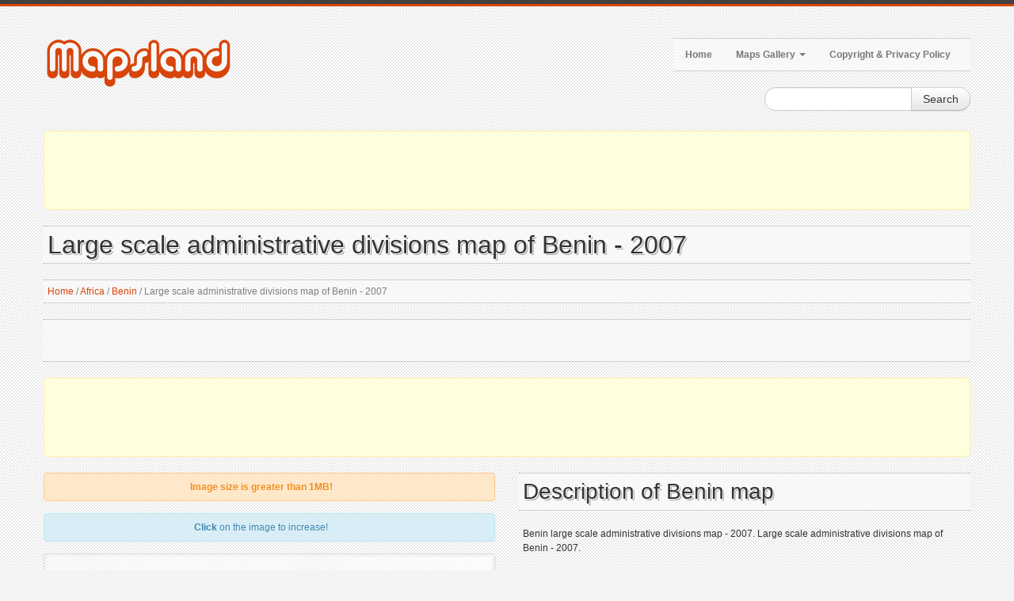

--- FILE ---
content_type: text/html; charset=utf-8
request_url: https://www.mapsland.com/africa/benin/large-scale-administrative-divisions-map-of-benin-2007
body_size: 5171
content:
<!DOCTYPE html>
<html xmlns="http://www.w3.org/1999/xhtml" lang="en-US">
<head>
    <meta http-equiv="Content-Type" content="text/html; charset=UTF-8" />
    <title>Large scale administrative divisions map of Benin - 2007 | Benin | Africa | Mapsland | Maps of the World</title>
    <meta name="viewport" content="width=device-width, initial-scale=1.0">
    <meta name="distribution" content="global" />
    <meta name="copyright" content="Mapsland" lang="en" />
    <meta name="robots" content="noodp" />
    <meta name="google-site-verification" content="3GxAHOqztvGIF-3MDjwiViuVkHn_Lov2J5WuF79SqxY" />

    
    <meta name="robots" content="index, follow" />
    <meta name="keywords" content="map, maps, Benin, Benin map, map of Benin, administrative divisions map, administrative map" />
    <meta name="description" content="Benin large scale administrative divisions map - 2007. Large scale administrative divisions map of Benin - 2007." />

    
    <meta property="og:title" content="Large scale administrative divisions map of Benin - 2007 | Benin | Africa | Mapsland | Maps of the World" />
    <meta property="og:description" content="Benin large scale administrative divisions map - 2007. Large scale administrative divisions map of Benin - 2007." />
    <meta property="og:type" content="website" />
    <meta property="og:url" content="https://www.mapsland.com/africa/benin/large-scale-administrative-divisions-map-of-benin-2007" />
    <meta property="og:image" content="https://www.mapsland.com/maps/africa/benin/large-scale-administrative-divisions-map-of-benin-2007-small.jpg" />


    <link rel="canonical" href="https://www.mapsland.com/africa/benin/large-scale-administrative-divisions-map-of-benin-2007" />

    <link href="/style?v=6jG-vynUB_VFXrP37DfNVgHZjwPTN92u3YGxXsVcAfc1" rel="stylesheet"/>


    <!--[if lt IE 9]>
        <script src="http://html5shim.googlecode.com/svn/trunk/html5.js"></script>
        <link type="text/css" href="~/content/style-ie.css" rel="stylesheet"/>
    <![endif]-->

    <link href="/favicon.ico" rel="shortcut icon">
    <link rel="apple-touch-icon-precomposed" href="/images/bookmark-icons/apple-bookmark-icon.png" sizes="180x180" />
    <link rel="apple-touch-icon-precomposed" href="/images/bookmark-icons/apple-bookmark-icon.png" sizes="120x120" />
    <link rel="apple-touch-icon-precomposed" href="/images/bookmark-icons/apple-bookmark-icon.png" sizes="114x114" />
    <link rel="apple-touch-icon-precomposed" href="/images/bookmark-icons/android-bookmark-icon.png" />

    <script type='text/javascript' src='https://platform-api.sharethis.com/js/sharethis.js#property=653a66aeced3a90019f49f07&product=sop' async='async'></script>

    <!-- Google GPT -->

    <script async src="https://securepubads.g.doubleclick.net/tag/js/gpt.js"></script>

    <!-- Google Page-level Ads. Start. -->

    <script async src="//pagead2.googlesyndication.com/pagead/js/adsbygoogle.js"></script>
    <script>
        (adsbygoogle = window.adsbygoogle || []).push({
            google_ad_client: "ca-pub-4397673380589687",
            enable_page_level_ads: true
        });
    </script>

    <!-- Google Page-level Ads. End. -->

    
    <script type="application/ld+json">
        [
        {
        "@context": "http://schema.org",
        "@type": "BreadcrumbList",
        "itemListElement":
        [
        {
        "@type": "ListItem",
        "position": 1,
        "name": "Home",
        "item": "https://www.mapsland.com/"
        },
            
                {
                "@type": "ListItem",
                "position": 2,
                "name": "Africa",
                "item": "https://www.mapsland.com/africa"
                },
            
            
                {
                "@type": "ListItem",
                "position": 3,
                "name": "Benin",
                "item": "https://www.mapsland.com/africa/benin"
                },
            
        {
        "@type": "ListItem",
        "position": 4,
        "name": "Large scale administrative divisions map of Benin - 2007",
        "item": "https://www.mapsland.com/africa/benin/large-scale-administrative-divisions-map-of-benin-2007"
        }
        ]
        },
        {
        "@context": "http://schema.org",
        "@type": "Map",
        "name": "Large scale administrative divisions map of Benin - 2007",
        "contentLocation":
        {
                "@type": "Country",
        "name": "Benin"
        },
        "keywords": "map, maps, Benin, Benin map, map of Benin, administrative divisions map, administrative map",
        "description": "Benin large scale administrative divisions map - 2007. Large scale administrative divisions map of Benin - 2007.",
        "url": "https://www.mapsland.com/africa/benin/large-scale-administrative-divisions-map-of-benin-2007",
        "thumbnailUrl": "https://www.mapsland.com/maps/africa/benin/large-scale-administrative-divisions-map-of-benin-2007-small.jpg",
        "image": "https://www.mapsland.com/maps/africa/benin/large-scale-administrative-divisions-map-of-benin-2007.jpg"
        }
        ]
    </script>

</head>

<body>
    <div class="color-bar-1"></div>
    <div class="color-bar-2 color-bg"></div>

    <div class="container main-container">

        <div class="row header">

            <div class="span5 logo">
                <a href="/"><img src="/images/logo.png" alt="Maps of all regions, countries and territories of the World | Mapsland" /></a>
            </div>

            <div class="span7 navigation">
                <div class="navbar hidden-phone">

                    <ul class="nav">
                        <li><a href="/">Home</a></li>
                        <li class="dropdown">
                            <a class="dropdown-toggle" data-toggle="dropdown" href="#">Maps Gallery <b class="caret"></b></a>
                            <ul class="dropdown-menu">
                                            <li><a href="/africa">Maps of Africa</a></li>
                                            <li><a href="/asia">Maps of Asia</a></li>
                                            <li><a href="/europe">Maps of Europe</a></li>
                                            <li><a href="/games">Maps of Games</a></li>
                                            <li><a href="/north-america">Maps of North America</a></li>
                                            <li><a href="/oceania">Maps of Oceania</a></li>
                                            <li><a href="/south-america">Maps of South America</a></li>
                                            <li><a href="/space">Maps of Space</a></li>
                                            <li><a href="/world">Maps of the World</a></li>
                            </ul>
                        </li>
                        <li><a href="/copyright">Copyright & Privacy Policy</a></li>
                    </ul>

                </div>

                <form action="#" id="mobile-nav" class="visible-phone">
                    <div class="mobile-nav-select">
                        <select onchange="window.open(this.options[this.selectedIndex].value,'_top')">
                            <option value="">Menu...</option>
                            <option value="/">Home</option>
                            <option value="#">Maps Gallery</option>
                                        <option value="/africa">- Maps of Africa</option>
                                        <option value="/asia">- Maps of Asia</option>
                                        <option value="/europe">- Maps of Europe</option>
                                        <option value="/games">- Maps of Games</option>
                                        <option value="/north-america">- Maps of North America</option>
                                        <option value="/oceania">- Maps of Oceania</option>
                                        <option value="/south-america">- Maps of South America</option>
                                        <option value="/space">- Maps of Space</option>
                                        <option value="/world">- Maps of the World</option>
                            <option value="/copyright">Copyright & Privacy Policy</option>
                        </select>
                    </div>
                </form>

            </div>

            <div class="spa4">
                <div class="form-search-float">
                    <form class="form-search" action="/search">
                        <div class="input-append">
                            <input type="text" name="keyword" class="span2 search-query">
                            <button type="submit" class="btn">Search</button>
                        </div>
                    </form>
                </div>
            </div>

        </div>

        <div class="header-indent"></div>

        <!-- Google Ads. Start. -->
        <div class="google-ads-block-all-top">
            <div class="google-ads-block-all-top-location">
                <center>
                    <script async src="//pagead2.googlesyndication.com/pagead/js/adsbygoogle.js"></script>
                    <!-- www.mapsland.com (Adaptive) (All, Block, Top) -->
                    <ins class="adsbygoogle"
                         style="display:block"
                         data-ad-client="ca-pub-4397673380589687"
                         data-ad-slot="7003239055"
                         data-ad-format="horizontal"
                         data-full-width-responsive="false"></ins>
                    <script>(adsbygoogle = window.adsbygoogle || []).push({});</script>
                </center>
            </div>
        </div>
        <!-- Google Ads. End. -->

        








<div class="row">
    <div class="span12 gallery-single">
        <h1 class="title-bg">Large scale administrative divisions map of Benin - 2007</h1>
        <div class="breadcrumb">
            <a href="/">Home</a>

                <span>/</span>
                <a href="/africa">Africa</a>
                <span>/</span>
                <a href="/africa/benin">Benin</a>

            <span>/</span>

            Large scale administrative divisions map of Benin - 2007
        </div>
        <div class="share-buttons-block-header">
            <div class="sharethis-inline-share-buttons"></div>
        </div>

        <!-- Google Ads. Start. -->
        <div class="google-ads-top-second-wide">
            <div class="google-ads-top-second-wide-location">
                <center>
                    <script async src="https://pagead2.googlesyndication.com/pagead/js/adsbygoogle.js"></script>
                    <!-- www.mapsland.com (Adaptive) (All, Block, Top, Second) -->
                    <ins class="adsbygoogle"
                         style="display:block"
                         data-ad-client="ca-pub-4397673380589687"
                         data-ad-slot="1427084356"
                         data-ad-format="horizontal"
                         data-full-width-responsive="false"></ins>
                    <script>
                        (adsbygoogle = window.adsbygoogle || []).push({});
                    </script>
                </center>
            </div>
        </div>
        <!-- Google Ads. End. -->

        <div class="row">
            <div class="span6 single-map-thumbnail-indent">
                    <div class="alert alert-block">
                        <center>
                            <strong>Image size is greater than 1MB!</strong>
                        </center>
                    </div>

                <div class="alert alert-info">
                    <center><strong>Click</strong> on the image to increase!</center>
                </div>
                <div align="center">
                    <div class="single-map-thumbnail">
                        <a href="/maps/africa/benin/large-scale-administrative-divisions-map-of-benin-2007.jpg" target="_blank">
                            <img src="/maps/africa/benin/large-scale-administrative-divisions-map-of-benin-2007-small.jpg" alt="Large scale administrative divisions map of Benin - 2007" class="thumbnail">
                        </a>
                    </div>
                </div>
            </div>
            <div class="span6 maps-single-indent">
                <div class="maps-single-map-second-heading-style">
                            <h2 class="title-bg">Description of Benin map</h2>
                </div>
                <div class="maps-single-description"><p>Benin large scale administrative divisions map - 2007. Large scale administrative divisions map of Benin - 2007.</p></div>
                <!-- Google Ads. Start. -->
                <div class="google-ads-block-maps-single">
                    <div class="google-ads-block-maps-single-location">
                        <center>
                            <script async src="//pagead2.googlesyndication.com/pagead/js/adsbygoogle.js"></script>
                            <!-- www.mapsland.com (Adaptive) (Maps, Block) -->
                            <ins class="adsbygoogle"
                                 style="display:block"
                                 data-ad-client="ca-pub-4397673380589687"
                                 data-ad-slot="2780019054"
                                 data-ad-format="auto"
                                 data-full-width-responsive="true"></ins>
                            <script>(adsbygoogle = window.adsbygoogle || []).push({});</script>
                        </center>
                    </div>
                </div>
                <!-- Google Ads. End. -->
                <div class="maps-single-map-info-heading-style"><h3 class="title-bg">Image info</h3></div>
                <div class="maps-single-map-info-list">
                    <ul>
                        <li><strong>Type:</strong> jpeg</li>
                        <li><strong>Size:</strong> 1.650 Mb</li>
                        <li><strong>Dimensions:</strong> 2980 x 3540</li>
                        <li><strong>Width:</strong> 2980 pixels</li>
                        <li><strong>Height:</strong> 3540 pixels</li>
                    </ul>
                </div>
                <!-- Map rating. Start. -->
                <div class="maps-single-map-rating-heading-style"><h3 class="title-bg">Map rating</h3></div>
                <div class="maps-single-map-rating">
                        <div class="rating-caption"><p>Rate this map</p></div>
                        <form method="post" class="rating-buttons-indent">
                            <button type="submit" name="rating" value="1" class="btn rating">
                                <i class="icon-star-empty"></i>
                            </button>
                            <button type="submit" name="rating" value="2" class="btn rating">
                                <i class="icon-star-empty"></i>
                            </button>
                            <button type="submit" name="rating" value="3" class="btn rating">
                                <i class="icon-star-empty"></i>
                            </button>
                            <button type="submit" name="rating" value="4" class="btn rating">
                                <i class="icon-star-empty"></i>
                            </button>
                            <button type="submit" name="rating" value="5" class="btn rating">
                                <i class="icon-star-empty"></i>
                            </button>
                        </form>

                </div>
                <!-- Map rating. End. -->
                <div class="map-nav-location">
                        <div class="map-nav map-nav-previous">
                            <span class="previous">
                                <a href="/africa/benin/large-scale-administrative-divisions-map-of-benin-1977" title="Large scale administrative divisions map of Benin - 1977" rel="prev">Previous map</a>
                            </span>
                        </div>

                        <div class="map-nav map-nav-next">
                            <span class="next">
                                <a href="/africa/benin/large-scale-country-profile-map-of-benin-1970" title="Large scale country profile map of Benin - 1970" rel="next">Next map</a>
                            </span>
                        </div>
                </div>

                <div class="maps-single-map-parent-region-link">
                    <center>
                        <strong>
                                    <a href="/africa/benin">See all maps of Benin</a>
                        </strong>
                    </center>
                </div>
            </div>
        </div>
        <!-- Google Ads. Recommended. Start. -->
        <div class="google-ads-recommended-4-1">
            <div class="google-ads-recommended-4-1-location">
                <center>
                    <script async src="https://pagead2.googlesyndication.com/pagead/js/adsbygoogle.js"></script>
                    <ins class="adsbygoogle"
                         style="display:block"
                         data-ad-client="ca-pub-4397673380589687"
                         data-ad-slot="4412980975"
                         data-matched-content-rows-num="1"
                         data-matched-content-columns-num="4"
                         data-matched-content-ui-type="image_card_stacked"
                         data-ad-format="autorelaxed"></ins>
                    <script>
                        (adsbygoogle = window.adsbygoogle || []).push({});
                    </script>
                </center>
            </div>
        </div>
        <!-- Google Ads. Recommended. End. -->
                <h3 class="title-bg">Similar maps</h3>
        <div class="row clearfix">
            <div class="gallery-post-grid holder">
                <div align="center">
                        <div class="span3">
                            <div class="similar-map">
                                <a href="/africa/benin/large-detailed-administrative-divisions-map-of-benin-2007">
                                    <img src="/maps/africa/benin/large-detailed-administrative-divisions-map-of-benin-2007-thumbnail.jpg">
                                </a>
                                <div class="similar-map-details">
                                    <a href="/africa/benin/large-detailed-administrative-divisions-map-of-benin-2007">Large detailed administrative divisions map of Benin - 2007</a>
                                </div>
                            </div>
                        </div>
                        <div class="span3">
                            <div class="similar-map">
                                <a href="/africa/benin/large-scale-administrative-divisions-map-of-benin-1977">
                                    <img src="/maps/africa/benin/large-scale-administrative-divisions-map-of-benin-1977-thumbnail.jpg">
                                </a>
                                <div class="similar-map-details">
                                    <a href="/africa/benin/large-scale-administrative-divisions-map-of-benin-1977">Large scale administrative divisions map of Benin - 1977</a>
                                </div>
                            </div>
                        </div>
                        <div class="span3">
                            <div class="similar-map">
                                <a href="/africa/benin/detailed-political-and-administrative-map-of-benin-with-relief-roads-railroads-and-major-cities-1991">
                                    <img src="/maps/africa/benin/detailed-political-and-administrative-map-of-benin-with-relief-roads-railroads-and-major-cities-1991-thumbnail.jpg">
                                </a>
                                <div class="similar-map-details">
                                    <a href="/africa/benin/detailed-political-and-administrative-map-of-benin-with-relief-roads-railroads-and-major-cities-1991">Detailed political and administrative map of Benin with relief, roads, railroads and major cities - 1991</a>
                                </div>
                            </div>
                        </div>
                        <div class="span3">
                            <div class="similar-map">
                                <a href="/africa/benin/detailed-political-and-administrative-map-of-benin-with-roads-railroads-and-major-cities-1991">
                                    <img src="/maps/africa/benin/detailed-political-and-administrative-map-of-benin-with-roads-railroads-and-major-cities-1991-thumbnail.jpg">
                                </a>
                                <div class="similar-map-details">
                                    <a href="/africa/benin/detailed-political-and-administrative-map-of-benin-with-roads-railroads-and-major-cities-1991">Detailed political and administrative map of Benin with roads, railroads and major cities - 1991</a>
                                </div>
                            </div>
                        </div>
                </div>
            </div>
        </div>

    </div>
</div>

        <!-- Google Ads. Start. -->
        <div class="google-ads-block-all-bottom">
            <div class="google-ads-block-all-bottom-location">
                <center>
                    <script async src="//pagead2.googlesyndication.com/pagead/js/adsbygoogle.js"></script>
                    <!-- www.mapsland.com (Adaptive) (All, Block, Bottom) -->
                    <ins class="adsbygoogle"
                         style="display:block"
                         data-ad-client="ca-pub-4397673380589687"
                         data-ad-slot="3910171858"
                         data-ad-format="auto"
                         data-full-width-responsive="true"></ins>
                    <script>(adsbygoogle = window.adsbygoogle || []).push({});</script>
                </center>
            </div>
        </div>
        <!-- Google Ads. End. -->

    </div>

    <div class="footer-container">
        <div class="container">
            <div class="row">
                <div class="span12 footer-col footer-sub">
                    <div class="row no-margin">
                        <div class="span6">
                            <span class="left">
                                Copyright 2026 Mapsland | Maps of all regions, countries and territories of the World.
                            </span>
                        </div>
                        <div class="span6">
                            <span class="right">
                                <a href="/copyright">Copyright & Privacy Policy</a>
                            </span>
                        </div>
                    </div>
                </div>
            </div>
        </div>
    </div>

    <div id="toTop" class="hidden-phone hidden-tablet">Back to Top</div>

    <script src="/script?v=-0CMd8MzDsm_Cr6M6nlChaLhbKss-92YDrcEoctjQR41"></script>


    <script async src="https://www.googletagmanager.com/gtag/js?id=UA-9292766-34"></script>
    <script>
        window.dataLayer = window.dataLayer || [];

        function gtag() {
            dataLayer.push(arguments);
        }

        gtag('js', new Date());
        gtag('config', 'UA-9292766-34');
    </script>
</body>
</html>

--- FILE ---
content_type: text/html; charset=utf-8
request_url: https://www.google.com/recaptcha/api2/aframe
body_size: 250
content:
<!DOCTYPE HTML><html><head><meta http-equiv="content-type" content="text/html; charset=UTF-8"></head><body><script nonce="qqqsvIZ3eVcp6WcNHfM2OA">/** Anti-fraud and anti-abuse applications only. See google.com/recaptcha */ try{var clients={'sodar':'https://pagead2.googlesyndication.com/pagead/sodar?'};window.addEventListener("message",function(a){try{if(a.source===window.parent){var b=JSON.parse(a.data);var c=clients[b['id']];if(c){var d=document.createElement('img');d.src=c+b['params']+'&rc='+(localStorage.getItem("rc::a")?sessionStorage.getItem("rc::b"):"");window.document.body.appendChild(d);sessionStorage.setItem("rc::e",parseInt(sessionStorage.getItem("rc::e")||0)+1);localStorage.setItem("rc::h",'1768490065857');}}}catch(b){}});window.parent.postMessage("_grecaptcha_ready", "*");}catch(b){}</script></body></html>